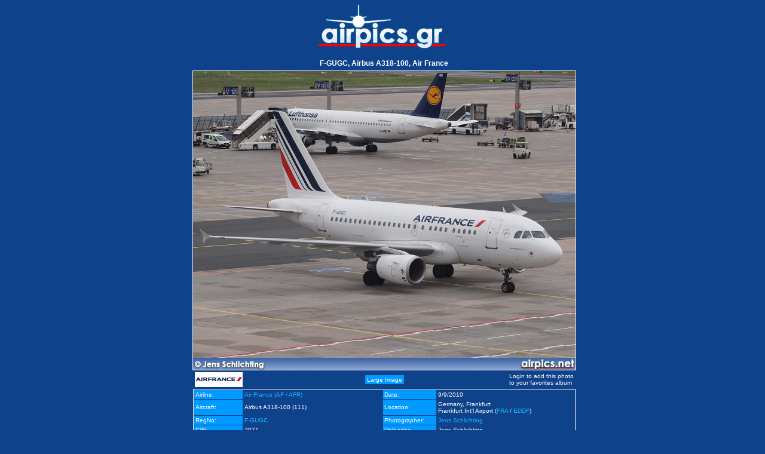

--- FILE ---
content_type: text/html
request_url: https://www.airpics.gr/photo/19153
body_size: 5490
content:
<!DOCTYPE HTML PUBLIC "-//W3C//DTD HTML 4.01 Transitional//EN" "http://www.w3.org/TR/html4/loose.dtd">
<HTML><HEAD><TITLE>F-GUGC, Airbus A318-100, Air France - airpics.gr </TITLE>
<META http-equiv="Content-Type" content="text/html; charset=iso-8859-1">
<META content="World wide planespotting picture database" name="description">
<META content="airplanes,photos,images,aircrafts,plainspotting,spotting" name="keywords">
<link href="/favicon.ico" rel="icon" type="image/x-icon">
<link href="/favicon.ico" rel="shortcut icon" type="image/x-icon">
<LINK href="/css/template.css" type="text/css" rel="stylesheet">
<LINK href="/css/content.css" type="text/css" rel="stylesheet">
<SCRIPT src="/js/prototype.js" type="text/javascript"></SCRIPT>
<SCRIPT src="/js/stars.js" type="text/javascript"></SCRIPT>
<!--[if lte IE 6]> 
<script type="text/javascript" src="/js_net/supersleight-min.js"></script>
<![endif]--> 
</HEAD>
<BODY class="airpics" style="BACKGROUND-IMAGE: none; OVERFLOW: auto; BACKGROUND-COLOR: #0e428b"><A style="BACKGROUND-POSITION: center 50%; DISPLAY: block; BACKGROUND-IMAGE: url(/images/logo.gif); BACKGROUND-REPEAT: no-repeat; HEIGHT: 95px" href="/" target="_blank"><!-- --></A><DIV class="content" style="overflow:hidden" align="center">
    <H1 style="font-size:12px;margin:1px 1px 5px;">F-GUGC, Airbus A318-100, Air France</H1>
    <DIV id="photoview19153" >
<img alt="F-GUGC, Airbus A318-100, Air France" src="/UserFiles/pics/medium/19200/19153m.jpg" style="border:1px solid #f5f5f5;" >
</DIV>
<DIV style="clear:both;"><table class="photo_under" width="640" border="0" cellspacing="1" cellpadding="2">
  <tr>
    <td width="40%" align="left"><img src="/UserFiles/airlines/a/afr_logo.jpg" alt="Air France" border="0" >
    </td>    <td width="20%" align="center"><input type="button" id="middleimage" style="display:none;" onclick="showImg('19153','/UserFiles/pics/medium/19200/19153m.jpg',1);" value="Medium Image" ><input type="button" id="largeimage" style="display:block;" onclick="showImg('19153','/UserFiles/pics/large/19200/19153l.jpg',2);" value="Large Image" >    </td>    <td width="40%"><span class="link" style="float:right;">Login to add this photo<br>to your favorites album</span>
    </td>  </tr>
</table>
</DIV>
<table class="photo_table" width="640" border="0" cellspacing="1" cellpadding="2" style="border:1px solid #f5f5f5;">
  <tr>
    <td width="80" class="photo_title">Airline:</td>
    <td width="240"><a class="outer" href="/airline/Air_France">Air France (AF / AFR)</a></td>
    <td width="85" class="photo_title">Date:</td>
    <td width="235">9/9/2010</td>
  </tr>
  <tr>
    <td class="photo_title">Aircraft:</td>
    <td>Airbus A318-100
(111)</td>
    <td class="photo_title">Location:</td>
    <td>Germany, Frankfurt <br>Frankfurt Int'l Airport (<a class="outer" href="/airport/iata/FRA">FRA</a> / <a class="outer" href="/airport/icao/EDDF">EDDF</a>)</td>
  </tr>
  <tr>
    <td class="photo_title">RegNo:</td>
    <td><a class="outer" href="/reg/F-GUGC">F-GUGC</a></td>
    <td class="photo_title">Photographer:</td>
    <td><a class="outer" href="/photographer/Jens_Schlichting">Jens Schlichting</a></td>
  </tr>
  <tr>
    <td class="photo_title">C/N:</td>
    <td>2071</td>
    <td class="photo_title">Uploader:</td>
    <td>Jens Schlichting</td>
  </tr>
  <tr>
    <td class="photo_title">Remarks:</td>
    <td></td>
    <td class="photo_title">Links</td>
    <td id="wiki_links">      <A  class="outer" href="http://en.wikipedia.org/wiki/Air_France" target=_blank>Wikipedia Airline Link</A><br>
      <A  class="outer" href="http://en.wikipedia.org/wiki/Airbus_A318" target=_blank>Wikipedia Aircraft Link</A></td>
  </tr>
</table>
<table class="photo_table" width="640" border="0" cellspacing="1" cellpadding="2" style="border:1px solid #f5f5f5; margin-top:3px;">
  <tr>
    <td width="80" class="photo_title">Date added:</td>
    <td width="240">5/4/2011</td>
    <td width="85" class="photo_title">Views:</td>
    <td width="235">1199</td>
  </tr>
</table>
  <div style="margin-top:3px;width:620px;height:auto;">
    <span class="photo_title">External View / Photo URL:</span>
    <span><a href="/photo/19153" target="_blank">    www.airpics.gr/photo/19153</a></span>
  </div>
  <div style="margin-top:3px;width:620px;height:auto;">
    <span style="cursor:pointer;margin-top:2px;" class="photo_title" onclick="$('BBCode19153').show();$('BBCode19153').select();$('BBCode19153').focus();">Get BBCode for PHPBB forum (Press CTRL+C to copy into clipboard)</span>
    <br><textarea id="BBCode19153" style="display:none" cols="60" rows="3">[url=http://www.airpics.gr/photo/19153][img]http://www.airpics.gr/UserFiles/pics/small/19200/19153s.jpg[/img][/url]</textarea>  </div>
<table class="photo_table" width="640" border="0" cellspacing="1" cellpadding="2" style="border:0; margin-top:3px;">
  <tr>
    <td align="left"><a class="outer" href="/photo/19156">&lt;&lt; Previous pic</a></td>
    <td align="right"><a class="outer" href="/photo/19152">Next pic &gt;&gt;</a></td>
  </tr>
</table>
</DIV><BR><div class="content" align="center">
<ul class="inbookmarks">
<li><a target="_blank" rel="nofollow" href="http://www.stumbleupon.com/submit?url=http://www.airpics.gr/photo/19153&amp;title=airpics.gr - The Alternative Aviation Photo Database"> <img border="0" alt="StumbleUpon!" src="/images/bookmarks/stumble-upon.gif"></a></li>
<li><a target="_blank" rel="nofollow" title="del.icio.us" href="http://del.icio.us/post?url=http://www.airpics.gr/photo/19153&amp;title=airpics.gr - The Alternative Aviation Photo Database"><img border="0" alt="del.icio.us" src="/images/bookmarks/delicious.png"></a></li>
<li><a target="_blank" rel="nofollow" title="bobit" href="http://www.bobit.gr/articles/new?bob_this=http://www.airpics.gr/photo/19153"><img border="0" alt="bobit" src="/images/bookmarks/bobitsm.gif"></a></li>
<li><a target="_blank" rel="nofollow" title="digg" href="http://digg.com/submit?phase=2&amp;url=http://www.airpics.gr/photo/19153&amp;title=airpics.gr - The Alternative Aviation Photo Database"><img border="0" alt="digg" src="/images/bookmarks/digg.png"></a></li>
<li><a target="_blank" rel="nofollow" title="Fark" href="http://cgi.fark.com/cgi/fark/edit.pl?new_url=http://www.airpics.gr/photo/19153&amp;new_comment=airpics.gr - The Alternative Aviation Photo Database&amp;linktype=Aviation"><img border="0" alt="Fark" src="/images/bookmarks/fark.png"></a></li>
<li><a target="_blank" rel="nofollow" title="Reddit" href="http://reddit.com/submit?url=http://www.airpics.gr/photo/19153&amp;title=airpics.gr - The Alternative Aviation Photo Database"><img border="0" alt="Reddit" src="/images/bookmarks/reddit.png"></a></li>
<li><a target="_blank" rel="nofollow" title="YahooMyWeb" href="http://myweb2.search.yahoo.com/myresults/bookmarklet?u=http://www.airpics.gr/photo/19153&amp;=airpics.gr - The Alternative Aviation Photo Database"><img border="0" alt="YahooMyWeb" src="/images/bookmarks/yahoomyweb.png"></a></li>
<li><a target="_blank" rel="nofollow" href="http://www.furl.net/storeIt.jsp?u=http://www.airpics.gr/photo/19153"><img border="0" alt="Submit to Furl" src="/images/bookmarks/furl.gif" title="Submit to Furl"></a></li>
<li><a target="_blank" rel="nofollow" href="http://www.spurl.net/spurl.php?url=http://www.airpics.gr/photo/19153"><img border="0" alt="Submit to Spurl" src="/images/bookmarks/spurl.gif" title="Submit to Spurl"></a></li>
<li><a target="_blank" rel="nofollow" href="http://www.blinklist.com/index.php?Action=Blink/addblink.php&amp;Description=&amp;Url=http://www.airpics.gr/photo/19153&amp;title=airpics.gr - The Alternative Aviation Photo Database title="> <img border="0" alt="BlinkList!" src="/images/bookmarks/blinklist.gif" title="Blink It!"></a></li>
<li><a target="_blank" rel="nofollow" title="Simpy" href="http://www.simpy.com/simpy/LinkAdd.do?href=http://www.airpics.gr/photo/19153&amp;title=airpics.gr - The Alternative Aviation Photo Database"> <img border="0" alt="Simpy!" src="/images/bookmarks/simpy.png" title="Simpy!"></a></li>
<li><a target="_blank" rel="nofollow" title="ma.gnolia.com" href="http://ma.gnolia.com/bookmarklet/add?url=http://www.airpics.gr/photo/19153&amp;title=airpics.gr - The Alternative Aviation Photo Database"> <img border="0" alt="ma.gnolia.com!" src="/images/bookmarks/magnolia.png" title="ma.gnolia.com!"></a></li>
</ul></div><script type="text/javascript">
//<![CDATA[
function showImg(element,source,n){
 var photo = document.getElementById('photoview'+element);
 photo.innerHTML = '<img src="'+source+'" border="0" style="border:1px solid #f5f5f5;">';
 if (n==1){
  document.getElementById('middleimage').style.display='none';
  document.getElementById('largeimage').style.display='block';
 }else{
  document.getElementById('middleimage').style.display='block';
  document.getElementById('largeimage').style.display='none';
 }
}

//var aaa = $$('.photo_table td');
//aaa.each(function(a){
//    if(a.id!='wiki_links')a.innerHTML = a.innerHTML.stripTags();
//});
//]]>
</script>
<BR><script type="text/javascript">
window.google_analytics_uacct = "UA-396562-2";
</script>
<script type='text/javascript'><!--//<![CDATA[
   var m3_u = (location.protocol=='https:'?'https://ads.soweb.gr/www/delivery/ajs.php':'http://ads.soweb.gr/www/delivery/ajs.php');
   var m3_r = Math.floor(Math.random()*99999999999);
   if (!document.MAX_used) document.MAX_used = ',';
   document.write ("<scr"+"ipt type='text/javascript' src='"+m3_u);
   document.write ("?zoneid=6");
   document.write ('&amp;cb=' + m3_r);
   if (document.MAX_used != ',') document.write ("&amp;exclude=" + document.MAX_used);
   document.write (document.charset ? '&amp;charset='+document.charset : (document.characterSet ? '&amp;charset='+document.characterSet : ''));
   document.write ("&amp;loc=" + escape(window.location));
   if (document.referrer) document.write ("&amp;referer=" + escape(document.referrer));
   if (document.context) document.write ("&context=" + escape(document.context));
   if (document.mmm_fo) document.write ("&amp;mmm_fo=1");
   document.write ("'><\/scr"+"ipt>");
//]]>--></script><noscript><a href='https://ads.soweb.gr/www/delivery/ck.php?n=ae13d90f&amp;cb=INSERT_RANDOM_NUMBER_HERE' target='_blank'><img src='https://ads.soweb.gr/www/delivery/avw.php?zoneid=6&amp;cb=INSERT_RANDOM_NUMBER_HERE&amp;n=ae13d90f' border='0' alt='' ></a></noscript>
<br><br><!--/* OpenX Javascript Tag v2.8.1 */-->

<script type='text/javascript'><!--//<![CDATA[
   var m3_u = (location.protocol=='https:'?'https://ads.soweb.gr/www/delivery/ajs.php':'http://ads.soweb.gr/www/delivery/ajs.php');
   var m3_r = Math.floor(Math.random()*99999999999);
   if (!document.MAX_used) document.MAX_used = ',';
   document.write ("<scr"+"ipt type='text/javascript' src='"+m3_u);
   document.write ("?zoneid=1");
   document.write ('&amp;cb=' + m3_r);
   if (document.MAX_used != ',') document.write ("&amp;exclude=" + document.MAX_used);
   document.write (document.charset ? '&amp;charset='+document.charset : (document.characterSet ? '&amp;charset='+document.characterSet : ''));
   document.write ("&amp;loc=" + escape(window.location));
   if (document.referrer) document.write ("&amp;referer=" + escape(document.referrer));
   if (document.context) document.write ("&context=" + escape(document.context));
   if (document.mmm_fo) document.write ("&amp;mmm_fo=1");
   document.write ("'><\/scr"+"ipt>");
//]]>--></script><noscript><a href='http://ads.soweb.gr/www/delivery/ck.php?n=a34f2649&amp;cb=INSERT_RANDOM_NUMBER_HERE' target='_blank'><img src='http://ads.soweb.gr/www/delivery/avw.php?zoneid=1&amp;cb=INSERT_RANDOM_NUMBER_HERE&amp;n=a34f2649' border='0' alt='' ></a></noscript>
<BR><BR><script>
  (function(i,s,o,g,r,a,m){i['GoogleAnalyticsObject']=r;i[r]=i[r]||function(){
  (i[r].q=i[r].q||[]).push(arguments)},i[r].l=1*new Date();a=s.createElement(o),
  m=s.getElementsByTagName(o)[0];a.async=1;a.src=g;m.parentNode.insertBefore(a,m)
  })(window,document,'script','//www.google-analytics.com/analytics.js','ga');

  ga('create', 'UA-396562-2', 'airpics.gr');
  ga('send', 'pageview');

</script></BODY></HTML>
<!-- Generated by PageIT CMS version 1.3.0 - Copyright 2005-2009 Costis St. Papadakis -->
<!-- Page created in: 0,171875 seconds -->